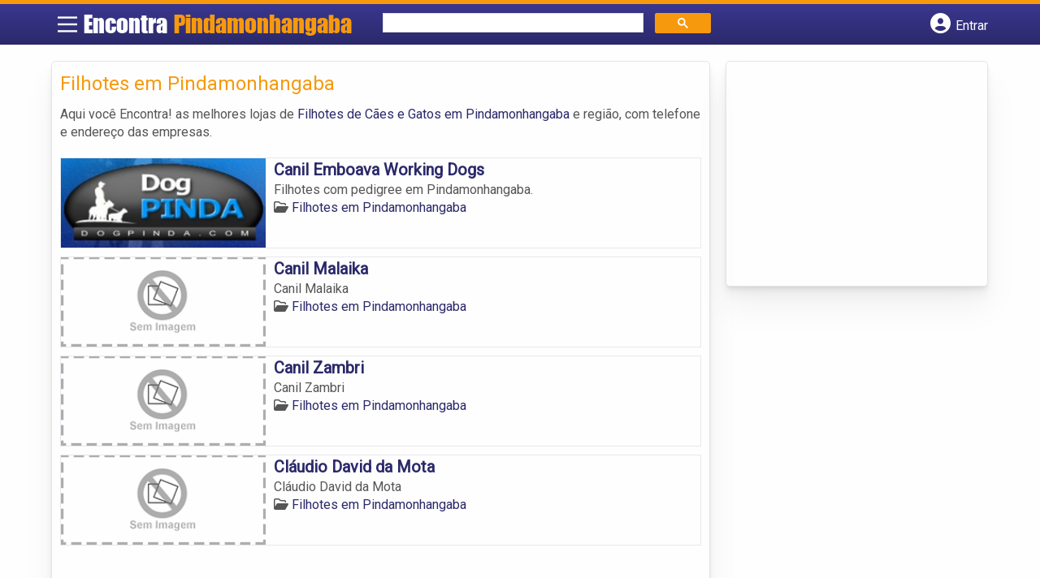

--- FILE ---
content_type: text/html; charset=UTF-8
request_url: https://www.encontrapindamonhangaba.com/categorias/filhotes/
body_size: 9677
content:
<!DOCTYPE html>
<html class="no-js" lang="pt-BR">
<head itemscope itemtype="http://schema.org/WebSite">
	<meta charset="UTF-8">
	<!-- Always force latest IE rendering engine (even in intranet) & Chrome Frame -->
	<!--[if IE ]>
	<meta http-equiv="X-UA-Compatible" content="IE=edge,chrome=1">
	<![endif]-->
	<link rel="profile" href="https://gmpg.org/xfn/11" />
	        
        
        
                    <meta name="viewport" content="width=device-width, initial-scale=1">
            <meta name="theme-color" content="#3a378f" media="(prefers-color-scheme: light)">
            <meta name="theme-color" content="#124f5c" media="(prefers-color-scheme: dark)">
            <meta name="mobile-web-app-capable" content="yes">
            <meta name="apple-mobile-web-app-status-bar-style" content="black">
            <link rel="shortcut icon" type="image/png" href="https://www.encontrapindamonhangaba.com/favicon-sp.png" />
        
        
        <meta itemprop="name" content="EncontraPindamonhangaba.com" />
        <meta itemprop="url" content="https://www.encontrapindamonhangaba.com" />
        	<link rel="pingback" href="https://www.encontrapindamonhangaba.com/xmlrpc.php" />
			<script>
			var IMAGE_LOADING = 'https://www.encontrapindamonhangaba.com/wp-content/themes/guia/assets/images/lightbox-ico-loading.gif';
			var IMAGE_PREV   = 'https://www.encontrapindamonhangaba.com/wp-content/themes/guia/assets/images/lightbox-btn-prev.gif';
			var IMAGE_NEXT   = 'https://www.encontrapindamonhangaba.com/wp-content/themes/guia/assets/images/lightbox-btn-next.gif';
			var IMAGE_CLOSE  = 'https://www.encontrapindamonhangaba.com/wp-content/themes/guia/assets/images/lightbox-btn-close.gif';
			var IMAGE_BLANK  = 'https://www.encontrapindamonhangaba.com/wp-content/themes/guia/assets/images/lightbox-blank.gif';
		</script>
	<meta name='robots' content='index, follow, max-image-preview:large, max-snippet:-1, max-video-preview:-1' />
<script type="text/javascript">document.documentElement.className = document.documentElement.className.replace( /\bno-js\b/,'js' );</script>
	<!-- This site is optimized with the Yoast SEO plugin v26.5 - https://yoast.com/wordpress/plugins/seo/ -->
	<title>Filhotes em Pindamonhangaba | EncontraPindamonhangaba.com</title>
	<link rel="canonical" href="https://www.encontrapindamonhangaba.com/categorias/filhotes/" />
	<meta property="og:locale" content="pt_BR" />
	<meta property="og:type" content="article" />
	<meta property="og:title" content="Filhotes em Pindamonhangaba | EncontraPindamonhangaba.com" />
	<meta property="og:description" content="Aqui você Encontra! as melhores lojas de Filhotes de Cães e Gatos em Pindamonhangaba e região, com telefone e endereço das empresas." />
	<meta property="og:url" content="https://www.encontrapindamonhangaba.com/categorias/filhotes/" />
	<meta property="og:site_name" content="EncontraPindamonhangaba.com" />
	<meta name="twitter:card" content="summary_large_image" />
	<script type="application/ld+json" class="yoast-schema-graph">{"@context":"https://schema.org","@graph":[{"@type":"CollectionPage","@id":"https://www.encontrapindamonhangaba.com/categorias/filhotes/","url":"https://www.encontrapindamonhangaba.com/categorias/filhotes/","name":"Filhotes em Pindamonhangaba | EncontraPindamonhangaba.com","isPartOf":{"@id":"https://www.encontrapindamonhangaba.com/#website"},"breadcrumb":{"@id":"https://www.encontrapindamonhangaba.com/categorias/filhotes/#breadcrumb"},"inLanguage":"pt-BR"},{"@type":"BreadcrumbList","@id":"https://www.encontrapindamonhangaba.com/categorias/filhotes/#breadcrumb","itemListElement":[{"@type":"ListItem","position":1,"name":"Animais em Pindamonhangaba","item":"https://www.encontrapindamonhangaba.com/categorias/animais/"},{"@type":"ListItem","position":2,"name":"Filhotes em Pindamonhangaba"}]},{"@type":"WebSite","@id":"https://www.encontrapindamonhangaba.com/#website","url":"https://www.encontrapindamonhangaba.com/","name":"EncontraPindamonhangaba.com","description":"ENCONTRA PINDAMONHANGABA - O guia comercial de negócios e empresas, cultura e diversão na cidade de Pindamonhangaba. Feito 100% para você morador!","potentialAction":[{"@type":"SearchAction","target":{"@type":"EntryPoint","urlTemplate":"https://www.encontrapindamonhangaba.com/?s={search_term_string}"},"query-input":{"@type":"PropertyValueSpecification","valueRequired":true,"valueName":"search_term_string"}}],"inLanguage":"pt-BR"}]}</script>
	<!-- / Yoast SEO plugin. -->


<link rel='dns-prefetch' href='//cdnjs.cloudflare.com' />
<link rel="alternate" type="application/rss+xml" title="Feed para EncontraPindamonhangaba.com &raquo;" href="https://www.encontrapindamonhangaba.com/feed/" />
<link rel="alternate" type="application/rss+xml" title="Feed de comentários para EncontraPindamonhangaba.com &raquo;" href="https://www.encontrapindamonhangaba.com/comments/feed/" />
<link rel="alternate" type="application/rss+xml" title="Feed para EncontraPindamonhangaba.com &raquo; Filhotes em Pindamonhangaba Category" href="https://www.encontrapindamonhangaba.com/categorias/filhotes/feed/" />
<style id='wp-img-auto-sizes-contain-inline-css' type='text/css'>
img:is([sizes=auto i],[sizes^="auto," i]){contain-intrinsic-size:3000px 1500px}
/*# sourceURL=wp-img-auto-sizes-contain-inline-css */
</style>

<style id='wp-emoji-styles-inline-css' type='text/css'>

	img.wp-smiley, img.emoji {
		display: inline !important;
		border: none !important;
		box-shadow: none !important;
		height: 1em !important;
		width: 1em !important;
		margin: 0 0.07em !important;
		vertical-align: -0.1em !important;
		background: none !important;
		padding: 0 !important;
	}
/*# sourceURL=wp-emoji-styles-inline-css */
</style>
<link rel='stylesheet' id='wp-block-library-css' href='https://www.encontrapindamonhangaba.com/wp-includes/css/dist/block-library/style.min.css' type='text/css' media='all' />
<style id='global-styles-inline-css' type='text/css'>
:root{--wp--preset--aspect-ratio--square: 1;--wp--preset--aspect-ratio--4-3: 4/3;--wp--preset--aspect-ratio--3-4: 3/4;--wp--preset--aspect-ratio--3-2: 3/2;--wp--preset--aspect-ratio--2-3: 2/3;--wp--preset--aspect-ratio--16-9: 16/9;--wp--preset--aspect-ratio--9-16: 9/16;--wp--preset--color--black: #000000;--wp--preset--color--cyan-bluish-gray: #abb8c3;--wp--preset--color--white: #ffffff;--wp--preset--color--pale-pink: #f78da7;--wp--preset--color--vivid-red: #cf2e2e;--wp--preset--color--luminous-vivid-orange: #ff6900;--wp--preset--color--luminous-vivid-amber: #fcb900;--wp--preset--color--light-green-cyan: #7bdcb5;--wp--preset--color--vivid-green-cyan: #00d084;--wp--preset--color--pale-cyan-blue: #8ed1fc;--wp--preset--color--vivid-cyan-blue: #0693e3;--wp--preset--color--vivid-purple: #9b51e0;--wp--preset--gradient--vivid-cyan-blue-to-vivid-purple: linear-gradient(135deg,rgb(6,147,227) 0%,rgb(155,81,224) 100%);--wp--preset--gradient--light-green-cyan-to-vivid-green-cyan: linear-gradient(135deg,rgb(122,220,180) 0%,rgb(0,208,130) 100%);--wp--preset--gradient--luminous-vivid-amber-to-luminous-vivid-orange: linear-gradient(135deg,rgb(252,185,0) 0%,rgb(255,105,0) 100%);--wp--preset--gradient--luminous-vivid-orange-to-vivid-red: linear-gradient(135deg,rgb(255,105,0) 0%,rgb(207,46,46) 100%);--wp--preset--gradient--very-light-gray-to-cyan-bluish-gray: linear-gradient(135deg,rgb(238,238,238) 0%,rgb(169,184,195) 100%);--wp--preset--gradient--cool-to-warm-spectrum: linear-gradient(135deg,rgb(74,234,220) 0%,rgb(151,120,209) 20%,rgb(207,42,186) 40%,rgb(238,44,130) 60%,rgb(251,105,98) 80%,rgb(254,248,76) 100%);--wp--preset--gradient--blush-light-purple: linear-gradient(135deg,rgb(255,206,236) 0%,rgb(152,150,240) 100%);--wp--preset--gradient--blush-bordeaux: linear-gradient(135deg,rgb(254,205,165) 0%,rgb(254,45,45) 50%,rgb(107,0,62) 100%);--wp--preset--gradient--luminous-dusk: linear-gradient(135deg,rgb(255,203,112) 0%,rgb(199,81,192) 50%,rgb(65,88,208) 100%);--wp--preset--gradient--pale-ocean: linear-gradient(135deg,rgb(255,245,203) 0%,rgb(182,227,212) 50%,rgb(51,167,181) 100%);--wp--preset--gradient--electric-grass: linear-gradient(135deg,rgb(202,248,128) 0%,rgb(113,206,126) 100%);--wp--preset--gradient--midnight: linear-gradient(135deg,rgb(2,3,129) 0%,rgb(40,116,252) 100%);--wp--preset--font-size--small: 13px;--wp--preset--font-size--medium: 20px;--wp--preset--font-size--large: 36px;--wp--preset--font-size--x-large: 42px;--wp--preset--spacing--20: 0.44rem;--wp--preset--spacing--30: 0.67rem;--wp--preset--spacing--40: 1rem;--wp--preset--spacing--50: 1.5rem;--wp--preset--spacing--60: 2.25rem;--wp--preset--spacing--70: 3.38rem;--wp--preset--spacing--80: 5.06rem;--wp--preset--shadow--natural: 6px 6px 9px rgba(0, 0, 0, 0.2);--wp--preset--shadow--deep: 12px 12px 50px rgba(0, 0, 0, 0.4);--wp--preset--shadow--sharp: 6px 6px 0px rgba(0, 0, 0, 0.2);--wp--preset--shadow--outlined: 6px 6px 0px -3px rgb(255, 255, 255), 6px 6px rgb(0, 0, 0);--wp--preset--shadow--crisp: 6px 6px 0px rgb(0, 0, 0);}:where(.is-layout-flex){gap: 0.5em;}:where(.is-layout-grid){gap: 0.5em;}body .is-layout-flex{display: flex;}.is-layout-flex{flex-wrap: wrap;align-items: center;}.is-layout-flex > :is(*, div){margin: 0;}body .is-layout-grid{display: grid;}.is-layout-grid > :is(*, div){margin: 0;}:where(.wp-block-columns.is-layout-flex){gap: 2em;}:where(.wp-block-columns.is-layout-grid){gap: 2em;}:where(.wp-block-post-template.is-layout-flex){gap: 1.25em;}:where(.wp-block-post-template.is-layout-grid){gap: 1.25em;}.has-black-color{color: var(--wp--preset--color--black) !important;}.has-cyan-bluish-gray-color{color: var(--wp--preset--color--cyan-bluish-gray) !important;}.has-white-color{color: var(--wp--preset--color--white) !important;}.has-pale-pink-color{color: var(--wp--preset--color--pale-pink) !important;}.has-vivid-red-color{color: var(--wp--preset--color--vivid-red) !important;}.has-luminous-vivid-orange-color{color: var(--wp--preset--color--luminous-vivid-orange) !important;}.has-luminous-vivid-amber-color{color: var(--wp--preset--color--luminous-vivid-amber) !important;}.has-light-green-cyan-color{color: var(--wp--preset--color--light-green-cyan) !important;}.has-vivid-green-cyan-color{color: var(--wp--preset--color--vivid-green-cyan) !important;}.has-pale-cyan-blue-color{color: var(--wp--preset--color--pale-cyan-blue) !important;}.has-vivid-cyan-blue-color{color: var(--wp--preset--color--vivid-cyan-blue) !important;}.has-vivid-purple-color{color: var(--wp--preset--color--vivid-purple) !important;}.has-black-background-color{background-color: var(--wp--preset--color--black) !important;}.has-cyan-bluish-gray-background-color{background-color: var(--wp--preset--color--cyan-bluish-gray) !important;}.has-white-background-color{background-color: var(--wp--preset--color--white) !important;}.has-pale-pink-background-color{background-color: var(--wp--preset--color--pale-pink) !important;}.has-vivid-red-background-color{background-color: var(--wp--preset--color--vivid-red) !important;}.has-luminous-vivid-orange-background-color{background-color: var(--wp--preset--color--luminous-vivid-orange) !important;}.has-luminous-vivid-amber-background-color{background-color: var(--wp--preset--color--luminous-vivid-amber) !important;}.has-light-green-cyan-background-color{background-color: var(--wp--preset--color--light-green-cyan) !important;}.has-vivid-green-cyan-background-color{background-color: var(--wp--preset--color--vivid-green-cyan) !important;}.has-pale-cyan-blue-background-color{background-color: var(--wp--preset--color--pale-cyan-blue) !important;}.has-vivid-cyan-blue-background-color{background-color: var(--wp--preset--color--vivid-cyan-blue) !important;}.has-vivid-purple-background-color{background-color: var(--wp--preset--color--vivid-purple) !important;}.has-black-border-color{border-color: var(--wp--preset--color--black) !important;}.has-cyan-bluish-gray-border-color{border-color: var(--wp--preset--color--cyan-bluish-gray) !important;}.has-white-border-color{border-color: var(--wp--preset--color--white) !important;}.has-pale-pink-border-color{border-color: var(--wp--preset--color--pale-pink) !important;}.has-vivid-red-border-color{border-color: var(--wp--preset--color--vivid-red) !important;}.has-luminous-vivid-orange-border-color{border-color: var(--wp--preset--color--luminous-vivid-orange) !important;}.has-luminous-vivid-amber-border-color{border-color: var(--wp--preset--color--luminous-vivid-amber) !important;}.has-light-green-cyan-border-color{border-color: var(--wp--preset--color--light-green-cyan) !important;}.has-vivid-green-cyan-border-color{border-color: var(--wp--preset--color--vivid-green-cyan) !important;}.has-pale-cyan-blue-border-color{border-color: var(--wp--preset--color--pale-cyan-blue) !important;}.has-vivid-cyan-blue-border-color{border-color: var(--wp--preset--color--vivid-cyan-blue) !important;}.has-vivid-purple-border-color{border-color: var(--wp--preset--color--vivid-purple) !important;}.has-vivid-cyan-blue-to-vivid-purple-gradient-background{background: var(--wp--preset--gradient--vivid-cyan-blue-to-vivid-purple) !important;}.has-light-green-cyan-to-vivid-green-cyan-gradient-background{background: var(--wp--preset--gradient--light-green-cyan-to-vivid-green-cyan) !important;}.has-luminous-vivid-amber-to-luminous-vivid-orange-gradient-background{background: var(--wp--preset--gradient--luminous-vivid-amber-to-luminous-vivid-orange) !important;}.has-luminous-vivid-orange-to-vivid-red-gradient-background{background: var(--wp--preset--gradient--luminous-vivid-orange-to-vivid-red) !important;}.has-very-light-gray-to-cyan-bluish-gray-gradient-background{background: var(--wp--preset--gradient--very-light-gray-to-cyan-bluish-gray) !important;}.has-cool-to-warm-spectrum-gradient-background{background: var(--wp--preset--gradient--cool-to-warm-spectrum) !important;}.has-blush-light-purple-gradient-background{background: var(--wp--preset--gradient--blush-light-purple) !important;}.has-blush-bordeaux-gradient-background{background: var(--wp--preset--gradient--blush-bordeaux) !important;}.has-luminous-dusk-gradient-background{background: var(--wp--preset--gradient--luminous-dusk) !important;}.has-pale-ocean-gradient-background{background: var(--wp--preset--gradient--pale-ocean) !important;}.has-electric-grass-gradient-background{background: var(--wp--preset--gradient--electric-grass) !important;}.has-midnight-gradient-background{background: var(--wp--preset--gradient--midnight) !important;}.has-small-font-size{font-size: var(--wp--preset--font-size--small) !important;}.has-medium-font-size{font-size: var(--wp--preset--font-size--medium) !important;}.has-large-font-size{font-size: var(--wp--preset--font-size--large) !important;}.has-x-large-font-size{font-size: var(--wp--preset--font-size--x-large) !important;}
/*# sourceURL=global-styles-inline-css */
</style>

<style id='classic-theme-styles-inline-css' type='text/css'>
/*! This file is auto-generated */
.wp-block-button__link{color:#fff;background-color:#32373c;border-radius:9999px;box-shadow:none;text-decoration:none;padding:calc(.667em + 2px) calc(1.333em + 2px);font-size:1.125em}.wp-block-file__button{background:#32373c;color:#fff;text-decoration:none}
/*# sourceURL=/wp-includes/css/classic-themes.min.css */
</style>
<link rel='stylesheet' id='default-style-css' href='https://www.encontrapindamonhangaba.com/wp-content/themes/guia/dflt.css' type='text/css' media='all' />
<link rel='stylesheet' id='carousel-style-css' href='https://www.encontrapindamonhangaba.com/wp-content/themes/guia/assets/css/owl.carousel.css' type='text/css' media='all' />
<link rel='stylesheet' id='jquery-flexslider-css-css' href='https://www.encontrapindamonhangaba.com/wp-content/themes/guia/assets/css/flexslider.css' type='text/css' media='all' />
<link rel='stylesheet' id='jquery-lightbox-css-css' href='https://www.encontrapindamonhangaba.com/wp-content/themes/guia/assets/css/jquery.lightbox.css' type='text/css' media='all' />
<link rel='stylesheet' id='newsletter-css' href='https://www.encontrapindamonhangaba.com/wp-content/plugins/newsletter/style.css' type='text/css' media='all' />
<link rel='stylesheet' id='schema-stylesheet-css' href='https://www.encontrapindamonhangaba.com/wp-content/themes/guia/style.css' type='text/css' media='all' />
<style id='schema-stylesheet-inline-css' type='text/css'>

    .copyrights { background-color: #ffa500; }
/*# sourceURL=schema-stylesheet-inline-css */
</style>
<link rel='stylesheet' id='fontawesome-css' href='https://cdnjs.cloudflare.com/ajax/libs/font-awesome/6.4.2/css/all.min.css' type='text/css' media='all' />
<link rel='stylesheet' id='cstm-style-css' href='https://www.encontrapindamonhangaba.com/wp-content/themes/guia/cstm.css' type='text/css' media='all' />
<script type="text/javascript" src="https://www.encontrapindamonhangaba.com/wp-includes/js/jquery/jquery.min.js" id="jquery-core-js"></script>
<script type="text/javascript" src="https://www.encontrapindamonhangaba.com/wp-includes/js/jquery/jquery-migrate.min.js" id="jquery-migrate-js"></script>
<script type="text/javascript" id="customscript-js-extra">
/* <![CDATA[ */
var mts_customscript = {"responsive":"1","nav_menu":"both"};
//# sourceURL=customscript-js-extra
/* ]]> */
</script>
<script type="text/javascript" async="async" src="https://www.encontrapindamonhangaba.com/wp-content/themes/guia/assets/js/customscript.js" id="customscript-js"></script>
<link rel="https://api.w.org/" href="https://www.encontrapindamonhangaba.com/wp-json/" /><link rel="EditURI" type="application/rsd+xml" title="RSD" href="https://www.encontrapindamonhangaba.com/xmlrpc.php?rsd" />

<script>document.cookie = 'quads_browser_width='+screen.width;</script><script async src="https://pagead2.googlesyndication.com/pagead/js/adsbygoogle.js?client=ca-pub-5823210502176162"
     crossorigin="anonymous"></script><script type="text/javascript">
function set_selected_city(city)
{
	document.multicity_dl_frm_name.submit();
}
</script>
</head>
<body data-rsssl=1 id="blog" class="archive tax-categorias term-filhotes term-152 wp-theme-guia main front-end" itemscope itemtype="http://schema.org/WebPage">       
	<div class="main-container">
		
		<header id="cabecalho" class="main-header nav navbar-default" role="banner" itemscope itemtype="http://schema.org/WPHeader">
			<div class="clear" id="catcher"></div>
			<div class="container">
				<div class="row">
					<div id="header" class="sticky-navigation">
						<div class="links-menu-mobile">
							<button id="pull" class="menu toggle-mobile-menu" aria-label="Main Menu">
								<svg width="40" height="40" viewBox="0 0 100 100">
								<path class="line line1" d="M 20,29.000046 H 80.000231 C 80.000231,29.000046 94.498839,28.817352 94.532987,66.711331 94.543142,77.980673 90.966081,81.670246 85.259173,81.668997 79.552261,81.667751 75.000211,74.999942 75.000211,74.999942 L 25.000021,25.000058" />
								<path class="line line2" d="M 20,50 H 80" />
								<path class="line line3" d="M 20,70.999954 H 80.000231 C 80.000231,70.999954 94.498839,71.182648 94.532987,33.288669 94.543142,22.019327 90.966081,18.329754 85.259173,18.331003 79.552261,18.332249 75.000211,25.000058 75.000211,25.000058 L 25.000021,74.999942" />
								</svg>
							</button>
						</div>
						<div class="logo-wrap">
														<a id="logo" class="text-logo" href="https://www.encontrapindamonhangaba.com">Encontra <span>Pindamonhangaba</span></a>
													</div>
						

<div class="searchform">

<script async src='https://cse.google.com/cse.js?cx=6d06197db808f3cc3'></script>
<div class="gcse-searchbox-only"></div>

</div>


  
															<button type="button" id="logar" aria-label="Botão Login" onclick="nextElementSibling.classList.toggle('abre');firstChild.classList.toggle('colore');"><span class="fa-solid fa-circle-user"></span> <span class="so_desktop">Entrar</span></button>
								<div id="header_logar" class="">
									<div class="widget">

		<ul class="member_link menu-header">
								<li class="first_li"><a href="https://www.encontrapindamonhangaba.com/?pag=registro"><i class="fa fa-building"></i> Cadastrar empresa</a></li>
					<li id="logue"><a href="https://www.encontrapindamonhangaba.com/?pag=loggar" rel="nofollow"><i class="fa fa-sign-in"></i> Fazer login</a></li>
					<li id="cadastre"><a href="https://www.encontrapindamonhangaba.com/?pag=registro" rel="nofollow"><i class="fa fa-user-plus"></i> Criar conta</a></li> 					</ul>

	</div>								</div>
							   
						  
					</div>
				</div>
			</div>
			<!-- Fim do container -->
		</header>
		<div id="secondary-navigation" class="secondary-navigation container" role="navigation" itemscope itemtype="http://schema.org/SiteNavigationElement">
							<nav id="menu-desktop" class="navigation clearfix mobile-menu-wrapper">
										<ul id="menu-novo-menu-desktop" class="menu clearfix"><li id="menu-item-6673" class="menu-item menu-item-type-custom menu-item-object-custom menu-item-6673"><a href="/"><i class="fa fa-home"></i> Home</a></li>
<li id="menu-item-6674" class="menu-item menu-item-type-custom menu-item-object-custom menu-item-6674"><a href="/anuncie"><i class="fa fa-trophy"></i> Anuncie</a></li>
</ul><div class="widget">

		<ul class="member_link menu-header">
								<li class="first_li"><a href="https://www.encontrapindamonhangaba.com/?pag=registro"><i class="fa fa-building"></i> Cadastrar empresa</a></li>
					<li id="logue"><a href="https://www.encontrapindamonhangaba.com/?pag=loggar" rel="nofollow"><i class="fa fa-sign-in"></i> Fazer login</a></li>
					<li id="cadastre"><a href="https://www.encontrapindamonhangaba.com/?pag=registro" rel="nofollow"><i class="fa fa-user-plus"></i> Criar conta</a></li> 					</ul>

	</div>									</nav>
				<nav class="navigation mobile-only clearfix mobile-menu-wrapper">
					<ul>
						<li><a href="https://www.encontrapindamonhangaba.com"><span class="fa fa-home"></span> Início</a></li>
					</ul>
					<ul id="menu-menu-mobile" class="menu clearfix"><li id="menu-item-6671" class="menu-item menu-item-type-taxonomy menu-item-object-category menu-item-6671"><a href="https://www.encontrapindamonhangaba.com/noticias/"><i class="fa fa-newspaper"></i> Notícias</a></li>
<li id="menu-item-6672" class="menu-item menu-item-type-custom menu-item-object-custom menu-item-6672"><a href="/anuncie"><i class="fa fa-trophy"></i> Anuncie</a></li>
</ul><div class="widget">

		<ul class="member_link menu-header">
								<li class="first_li"><a href="https://www.encontrapindamonhangaba.com/?pag=registro"><i class="fa fa-building"></i> Cadastrar empresa</a></li>
					<li id="logue"><a href="https://www.encontrapindamonhangaba.com/?pag=loggar" rel="nofollow"><i class="fa fa-sign-in"></i> Fazer login</a></li>
					<li id="cadastre"><a href="https://www.encontrapindamonhangaba.com/?pag=registro" rel="nofollow"><i class="fa fa-user-plus"></i> Criar conta</a></li> 					</ul>

	</div>				</nav>
					</div>
		
		
		<div class="container">
			<div class="row">
				<!--  CONTAINER START -->
				<div class="col categorias">
					<!--  CONTENT AREA START -->

					
					<div class="content-title">
																		<h1 class="nomeempresa">Filhotes em Pindamonhangaba</h1> </div>
					
					 <div class="cat_desc"><p>Aqui você Encontra! as melhores lojas de <a href="./" title="Filhotes de Cães e Gatos em Pindamonhangaba">Filhotes de Cães e Gatos em Pindamonhangaba</a> e região, com telefone e endereço das empresas.</p>
 </div>																						
<div id="loop" class="list clear">
                <div align="left" class="ad_busca">
                <script src="https://www.google.com/adsense/search/ads.js" type="text/javascript"></script>
                <script type="text/javascript" charset="utf-8">
                    var pageOptions = {
                        'pubId': 'pub-5823210502176162',
                        'query': document.getElementsByTagName("h1")[0].innerHTML,
                        'hl': 'pt',
                        'channel': '9728792169'
                    };

                    var adblock1 = {
                        'container': 'miolo-topo-ads',
                        'number': '1',
                        'width': '100%',
                        'lines': '3',
                        'fontFamily': 'arial',
                        'fontSizeTitle': '14px',
                        'fontSizeDescription': '13px',
                        'colorTitleLink': '#FF6600',
                        'colorText': '#000000',
                        'colorDomainLink': '#0000FF',
                        'colorBackground': '#F2FCFF',
                        'colorBorder': '#DFF8FF'
                    };

                    var adblock2 = {
                        'container': 'miolo-rodape-ads',
                        'number': '3',
                        'width': '100%',
                        'lines': '3',
                        'fontFamily': 'arial',
                        'fontSizeTitle': '14px',
                        'fontSizeDescription': '13px',
                        'colorTitleLink': '#0033CC',
                        'colorText': '#000000',
                        'colorDomainLink': '#0000FF',
                        'colorBackground': '#FFFFFF',
                        'colorBorder': '#FFFFFF'
                    };

                    new google.ads.search.Ads(pageOptions, adblock1, adblock2);
                </script>
                <div id="miolo-topo-ads"></div>
            </div> 
        <div class="post post-4714 empresas type-empresas status-publish hentry categorias-filhotes tags-animais-em-pindamonhangaba tags-filhotes-em-pindamonhangaba tags-pet-shop-em-pindamonhangaba tags-racas-em-pindamonhangaba" id="post_4714"> 
        <!--  Post Content Condition for Post Format-->
        
        <div class="post-content">
                                        <a class="post_img" href="https://www.encontrapindamonhangaba.com/empresas/canil-emboava-working-dogs/"><img  src="https://www.encontrapindamonhangaba.com/wp-content/uploads/2015/10/dog_pinda-1444443167-240x105.jpg" alt="" title="dog_pinda-1444443167"  /> </a>
                            <!--  Post Title Condition for Post Format-->
            

                       
            <div class="post_content">
				<h2 ><a href="https://www.encontrapindamonhangaba.com/empresas/canil-emboava-working-dogs/"><strong>
                Canil Emboava Working Dogs                </strong></a></h2>
			   <div class="post-meta listing_meta">
                                            </div>
				<p> Filhotes com pedigree em Pindamonhangaba.</p>
                <span class='post-category'><i class='fa-regular fa-folder-open' ></i> <a href=https://www.encontrapindamonhangaba.com/categorias/filhotes/>Filhotes em Pindamonhangaba</a></span>&nbsp;            </div>
			
                    </div>
        <!--  Post Content Condition for Post Format-->
        
            </div>
        <div class="post post-4011 empresas type-empresas status-publish hentry categorias-filhotes tags-animais-em-pindamonhangaba tags-filhotes-em-pindamonhangaba tags-pet-shop-em-pindamonhangaba tags-racas-em-pindamonhangaba" id="post_4011"> 
        <!--  Post Content Condition for Post Format-->
        
        <div class="post-content">
                                        <a class="post_img" href="https://www.encontrapindamonhangaba.com/empresas/canil-malaika/"><img src="https://www.encontrapindamonhangaba.com/wp-content/themes/guia/assets/images/sem-imagem.png" id="sem_img" /></a>
                            <!--  Post Title Condition for Post Format-->
            

                       
            <div class="post_content">
				<h2 ><a href="https://www.encontrapindamonhangaba.com/empresas/canil-malaika/"><strong>
                Canil Malaika                </strong></a></h2>
			   <div class="post-meta listing_meta">
                                            </div>
				<p>Canil Malaika</p>
                <span class='post-category'><i class='fa-regular fa-folder-open' ></i> <a href=https://www.encontrapindamonhangaba.com/categorias/filhotes/>Filhotes em Pindamonhangaba</a></span>&nbsp;            </div>
			
                    </div>
        <!--  Post Content Condition for Post Format-->
        
            </div>
        <div class="hr clearfix"></div>
        <div class="post post-4010 empresas type-empresas status-publish hentry categorias-filhotes tags-animais-em-pindamonhangaba tags-filhotes-em-pindamonhangaba tags-pet-shop-em-pindamonhangaba tags-racas-em-pindamonhangaba" id="post_4010"> 
        <!--  Post Content Condition for Post Format-->
        
        <div class="post-content">
                                        <a class="post_img" href="https://www.encontrapindamonhangaba.com/empresas/canil-zambri/"><img src="https://www.encontrapindamonhangaba.com/wp-content/themes/guia/assets/images/sem-imagem.png" id="sem_img" /></a>
                            <!--  Post Title Condition for Post Format-->
            

                       
            <div class="post_content">
				<h2 ><a href="https://www.encontrapindamonhangaba.com/empresas/canil-zambri/"><strong>
                Canil Zambri                </strong></a></h2>
			   <div class="post-meta listing_meta">
                                            </div>
				<p>Canil Zambri</p>
                <span class='post-category'><i class='fa-regular fa-folder-open' ></i> <a href=https://www.encontrapindamonhangaba.com/categorias/filhotes/>Filhotes em Pindamonhangaba</a></span>&nbsp;            </div>
			
                    </div>
        <!--  Post Content Condition for Post Format-->
        
            </div>
        <div class="post post-4009 empresas type-empresas status-publish hentry categorias-filhotes tags-animais-em-pindamonhangaba tags-filhotes-em-pindamonhangaba tags-pet-shop-em-pindamonhangaba tags-racas-em-pindamonhangaba" id="post_4009"> 
        <!--  Post Content Condition for Post Format-->
        
        <div class="post-content">
                                        <a class="post_img" href="https://www.encontrapindamonhangaba.com/empresas/claudio-david-da-mota/"><img src="https://www.encontrapindamonhangaba.com/wp-content/themes/guia/assets/images/sem-imagem.png" id="sem_img" /></a>
                            <!--  Post Title Condition for Post Format-->
            

                       
            <div class="post_content">
				<h2 ><a href="https://www.encontrapindamonhangaba.com/empresas/claudio-david-da-mota/"><strong>
                Cláudio David da Mota                </strong></a></h2>
			   <div class="post-meta listing_meta">
                                            </div>
				<p>Cláudio David da Mota</p>
                <span class='post-category'><i class='fa-regular fa-folder-open' ></i> <a href=https://www.encontrapindamonhangaba.com/categorias/filhotes/>Filhotes em Pindamonhangaba</a></span>&nbsp;            </div>
			
                    </div>
        <!--  Post Content Condition for Post Format-->
        
            </div>
        <div class="hr clearfix"></div>
            <div class="pagination"> 
        <!-- ADD Custom Numbered Pagination code. -->
            </div>
    </div>
												<div id="miolo-rodape-ads"></div>
						<div id="textos-categoria">
							</div>
						<br />
					
					<!--  CONTENT AREA END -->
				</div>
				<!--  CONTAINER END -->
				
<aside id="sidebar" class="sidebar col ebr-sidebar-empresa-categoria" role="complementary" itemscope itemtype="http://schema.org/WPSideBar">
<div id="categoria_sidebar" class="sidebar right right_col">						
		   <div class="widget advt_widget">
								<script type="text/javascript"><!--
google_ad_client = "ca-pub-5823210502176162";
/* GeoPlaces - banner DIR - 300x250, criado JAN/13 */
google_ad_slot = "2769479760";
google_ad_width = 300;
google_ad_height = 250;
//-->
</script>
<script type="text/javascript"
src="https://pagead2.googlesyndication.com/pagead/show_ads.js">
</script> 
				
			</div>        
		</div></aside>


			</div>
		</div>
 
	</div><!--#page-->
	<footer id="site-footer" role="contentinfo" itemscope itemtype="http://schema.org/WPFooter">
                    <div class="footer-widgets first-footer-widgets widgets-num-3">
                <div class="container">
                    <div class="row">
                                                    <div class="f-widget f-widget-1">
                                <div id="text-5" class="widget widget_text"><h3 class="widget-title">Encontra <span>Pindamonhangaba</span></h3>			<div class="textwidget"><p><span style="font-weight: 400;">O melhor de Pindamonhangaba num só lugar! Dicas, onde ir, o que fazer, as melhores empresas, locais, serviços e muito mais no guia Encontra Pindamonhangaba.</span></p>
</div>
		</div><div id="social-profile-icons-3" class="widget social-profile-icons"><div class="social-profile-icons"><ul class=""><li class="social-facebook"><a title="Facebook" href="https://www.facebook.com/pindamonhangabasp" target="_blank"><i class="fa-brands fa-facebook-f"></i></a></li><li class="social-twitter"><a title="Twitter" href="https://twitter.com/pindasp" target="_blank"><i class="fa-brands fa-x-twitter"></i></a></li></ul></div></div>                            </div>
                                                        <div class="f-widget f-widget-2">
                                <div id="custom_html-2" class="widget_text widget widget_custom_html"><h3 class="widget-title">Links Rápidos</h3><div class="textwidget custom-html-widget"><div class="links-rapidos">
<p>
	<i class="fa fa-map-signs"></i> <a href="/sobre-pindamonhangaba/" title="EncontraPindamonhangaba Sobre">Sobre EncontraPindamonhangaba</a>
	</p>
	<p>
<i class="fa fa-envelope" aria-hidden="true"></i> <a href="/contato/" rel="nofollow" class="rodape" title="Fale com o EncontraPindamonhangaba">Fale com o EncontraPindamonhangaba</a>
	</p>
	<p>
<i class="fa fa-bullhorn" aria-hidden="true"></i> <strong>ANUNCIE</strong>: <a href="/anuncie/" title="Anuncie com destaque" style="margin-left:8px;">Com destaque</a> &nbsp;| <a id="anungratis" href="/?pag=registro" title="Anuncie grátis" style="margin-left:8px;">Grátis</a>
	</p>
</div></div></div>                            </div>
                                                        <div class="f-widget last f-widget-3">
                                <div id="newsletterwidget-2" class="widget widget_newsletterwidget"><h3 class="widget-title">Novidades por e-mail</h3><p>Receba grátis as principais notícias, dicas e promoções</p><div class="tnp tnp-subscription tnp-widget">
<form method="post" action="https://www.encontrapindamonhangaba.com/wp-admin/admin-ajax.php?action=tnp&amp;na=s">
<input type="hidden" name="nr" value="widget">
<input type="hidden" name="nlang" value="">
<div class="tnp-field tnp-field-email"><input class="tnp-email" type="email" name="ne" id="tnp-1" value="" placeholder="digite seu e-mail..." required></div>
<div class="tnp-field tnp-field-button" style="text-align: left"><input class="tnp-submit" type="submit" value="Enviar" style="">
</div>
</form>
</div>
</div>                            </div>
                                                </div>
                </div>
            </div><!--.first-footer-widgets-->
                <div class="copyrights">
			<div class="container">
                <!--start copyrights-->
<div class="row" id="copyright-note">
<span><a href="https://www.encontrapindamonhangaba.com/termos-de-servico/">Termos</a> | <a href="https://www.encontrapindamonhangaba.com/politica-de-privacidade/">Privacidade</a> | <a href="https://www.encontrapindamonhangaba.com/sitemap/">Sitemap</a></span>
<div class="to-top">Criado com ❤️ e ☕ pelo time do EncontraBrasil&nbsp;</div>
</div>
<!--end copyrights-->
            </div>
		</div> 
	</footer><!--#site-footer-->
</div><!--.main-container-->
    <script type="speculationrules">
{"prefetch":[{"source":"document","where":{"and":[{"href_matches":"/*"},{"not":{"href_matches":["/wp-*.php","/wp-admin/*","/wp-content/uploads/*","/wp-content/*","/wp-content/plugins/*","/wp-content/themes/guia/*","/*\\?(.+)"]}},{"not":{"selector_matches":"a[rel~=\"nofollow\"]"}},{"not":{"selector_matches":".no-prefetch, .no-prefetch a"}}]},"eagerness":"conservative"}]}
</script>
<script type="text/javascript" src="https://www.encontrapindamonhangaba.com/wp-content/themes/guia/assets/js/jquery.flexslider.js" id="jquery-flexslider-js"></script>
<script type="text/javascript" src="https://www.encontrapindamonhangaba.com/wp-content/themes/guia/assets/js/jquery.lightbox.js" id="jquery-lightbox-js"></script>
<script type="text/javascript" id="jquery-lightbox-js-after">
/* <![CDATA[ */
jQuery(function() { 
		jQuery(".listing-image a.listing_img").lightBox();
        });
//# sourceURL=jquery-lightbox-js-after
/* ]]> */
</script>
<script type="text/javascript" src="https://www.encontrapindamonhangaba.com/wp-content/themes/guia/assets/js/bootstrap.js" id="jquery-bootstrap-js-js"></script>
<script type="text/javascript" id="newsletter-js-extra">
/* <![CDATA[ */
var newsletter_data = {"action_url":"https://www.encontrapindamonhangaba.com/wp-admin/admin-ajax.php"};
//# sourceURL=newsletter-js-extra
/* ]]> */
</script>
<script type="text/javascript" src="https://www.encontrapindamonhangaba.com/wp-content/plugins/newsletter/main.js" id="newsletter-js"></script>
<script type="text/javascript" src="https://www.encontrapindamonhangaba.com/wp-content/plugins/quick-adsense-reloaded/assets/js/ads.js" id="quads-ads-js"></script>
<script id="wp-emoji-settings" type="application/json">
{"baseUrl":"https://s.w.org/images/core/emoji/17.0.2/72x72/","ext":".png","svgUrl":"https://s.w.org/images/core/emoji/17.0.2/svg/","svgExt":".svg","source":{"concatemoji":"https://www.encontrapindamonhangaba.com/wp-includes/js/wp-emoji-release.min.js"}}
</script>
<script type="module">
/* <![CDATA[ */
/*! This file is auto-generated */
const a=JSON.parse(document.getElementById("wp-emoji-settings").textContent),o=(window._wpemojiSettings=a,"wpEmojiSettingsSupports"),s=["flag","emoji"];function i(e){try{var t={supportTests:e,timestamp:(new Date).valueOf()};sessionStorage.setItem(o,JSON.stringify(t))}catch(e){}}function c(e,t,n){e.clearRect(0,0,e.canvas.width,e.canvas.height),e.fillText(t,0,0);t=new Uint32Array(e.getImageData(0,0,e.canvas.width,e.canvas.height).data);e.clearRect(0,0,e.canvas.width,e.canvas.height),e.fillText(n,0,0);const a=new Uint32Array(e.getImageData(0,0,e.canvas.width,e.canvas.height).data);return t.every((e,t)=>e===a[t])}function p(e,t){e.clearRect(0,0,e.canvas.width,e.canvas.height),e.fillText(t,0,0);var n=e.getImageData(16,16,1,1);for(let e=0;e<n.data.length;e++)if(0!==n.data[e])return!1;return!0}function u(e,t,n,a){switch(t){case"flag":return n(e,"\ud83c\udff3\ufe0f\u200d\u26a7\ufe0f","\ud83c\udff3\ufe0f\u200b\u26a7\ufe0f")?!1:!n(e,"\ud83c\udde8\ud83c\uddf6","\ud83c\udde8\u200b\ud83c\uddf6")&&!n(e,"\ud83c\udff4\udb40\udc67\udb40\udc62\udb40\udc65\udb40\udc6e\udb40\udc67\udb40\udc7f","\ud83c\udff4\u200b\udb40\udc67\u200b\udb40\udc62\u200b\udb40\udc65\u200b\udb40\udc6e\u200b\udb40\udc67\u200b\udb40\udc7f");case"emoji":return!a(e,"\ud83e\u1fac8")}return!1}function f(e,t,n,a){let r;const o=(r="undefined"!=typeof WorkerGlobalScope&&self instanceof WorkerGlobalScope?new OffscreenCanvas(300,150):document.createElement("canvas")).getContext("2d",{willReadFrequently:!0}),s=(o.textBaseline="top",o.font="600 32px Arial",{});return e.forEach(e=>{s[e]=t(o,e,n,a)}),s}function r(e){var t=document.createElement("script");t.src=e,t.defer=!0,document.head.appendChild(t)}a.supports={everything:!0,everythingExceptFlag:!0},new Promise(t=>{let n=function(){try{var e=JSON.parse(sessionStorage.getItem(o));if("object"==typeof e&&"number"==typeof e.timestamp&&(new Date).valueOf()<e.timestamp+604800&&"object"==typeof e.supportTests)return e.supportTests}catch(e){}return null}();if(!n){if("undefined"!=typeof Worker&&"undefined"!=typeof OffscreenCanvas&&"undefined"!=typeof URL&&URL.createObjectURL&&"undefined"!=typeof Blob)try{var e="postMessage("+f.toString()+"("+[JSON.stringify(s),u.toString(),c.toString(),p.toString()].join(",")+"));",a=new Blob([e],{type:"text/javascript"});const r=new Worker(URL.createObjectURL(a),{name:"wpTestEmojiSupports"});return void(r.onmessage=e=>{i(n=e.data),r.terminate(),t(n)})}catch(e){}i(n=f(s,u,c,p))}t(n)}).then(e=>{for(const n in e)a.supports[n]=e[n],a.supports.everything=a.supports.everything&&a.supports[n],"flag"!==n&&(a.supports.everythingExceptFlag=a.supports.everythingExceptFlag&&a.supports[n]);var t;a.supports.everythingExceptFlag=a.supports.everythingExceptFlag&&!a.supports.flag,a.supports.everything||((t=a.source||{}).concatemoji?r(t.concatemoji):t.wpemoji&&t.twemoji&&(r(t.twemoji),r(t.wpemoji)))});
//# sourceURL=https://www.encontrapindamonhangaba.com/wp-includes/js/wp-emoji-loader.min.js
/* ]]> */
</script>

<!-- Pindamonhangaba - Nov/14 -->
<script type="text/javascript">
var sc_project=11099332; 
var sc_invisible=1; 
var sc_security="e13835f7"; 
</script>
<script type="text/javascript" 
src="https://www.statcounter.com/counter/counter.js" async></script>
<script defer src="https://static.cloudflareinsights.com/beacon.min.js/vcd15cbe7772f49c399c6a5babf22c1241717689176015" integrity="sha512-ZpsOmlRQV6y907TI0dKBHq9Md29nnaEIPlkf84rnaERnq6zvWvPUqr2ft8M1aS28oN72PdrCzSjY4U6VaAw1EQ==" data-cf-beacon='{"version":"2024.11.0","token":"6664437a7e1544aaa84fa226485ac355","r":1,"server_timing":{"name":{"cfCacheStatus":true,"cfEdge":true,"cfExtPri":true,"cfL4":true,"cfOrigin":true,"cfSpeedBrain":true},"location_startswith":null}}' crossorigin="anonymous"></script>
</body>
</html>

<!-- Page cached by LiteSpeed Cache 7.6.2 on 2026-01-24 01:03:01 -->

--- FILE ---
content_type: text/html; charset=UTF-8
request_url: https://syndicatedsearch.goog/afs/ads?sjk=2BT9MEaBQ5C9CGjLQBYJZg%3D%3D&channel=9728792169&client=pub-5823210502176162&q=Filhotes%20em%20Pindamonhangaba&r=m&hl=pt&type=0&oe=UTF-8&ie=UTF-8&fexp=21404%2C17301437%2C17301438%2C17301442%2C17301266%2C72717108&format=n1%7Cn3&ad=n4&nocache=3891769505977111&num=0&output=uds_ads_only&v=3&preload=true&bsl=8&pac=0&u_his=2&u_tz=0&dt=1769505977113&u_w=1280&u_h=720&biw=1280&bih=720&psw=1280&psh=260&frm=0&uio=--&cont=miolo-topo-ads%7Cmiolo-rodape-ads&drt=0&jsid=csa&jsv=858536381&rurl=https%3A%2F%2Fwww.encontrapindamonhangaba.com%2Fcategorias%2Ffilhotes%2F
body_size: 8495
content:
<!doctype html><html lang="pt-BR"> <head>    <meta content="NOINDEX, NOFOLLOW" name="ROBOTS"> <meta content="telephone=no" name="format-detection"> <meta content="origin" name="referrer"> <title>Anúncios Google</title>   </head> <body>  <div id="adBlock">    </div>  <script nonce="4rt22dss2mfxKLf6j4UhCQ">window.AFS_AD_REQUEST_RETURN_TIME_ = Date.now();window.IS_GOOGLE_AFS_IFRAME_ = true;(function(){window.ad_json={"caps":[{"n":"queryId","v":"uYR4ad2aIuS5nboPvJnvmAI"}],"bg":{"i":"https://www.google.com/js/bg/uGaMpccSlgoodvyJV7ZMIa4ZzeAzTQ5mouCJ9-mAysE.js","p":"WcAkTyenO3DM5PbZAqhp0mGT1BQXlE/o5b49414DpJxDNmCy47TSpqgtiEQ1DXklXLCio7Q7oEidVG59NDhZAHIitlMHaOUfm6dfFKLYQQxfR8rzd5fRoD/a7zuvjtqpAsc/FGbAnswYGikp9d9t7jILpoAG5Zxbt+l73ieemubfo9+cThd5WIs4DEjlxeg8jfxwiJK4j7Rs2PMADAD/7C7t0dMB0yAci4y2GYS6OnJKFWoUzA6JmVWxGGlU+aVStzBLsqhfJ8/RPeuBFp/[base64]/2cPvUL4N4fgwBzPumO3jbtOeDzvOuzQzK8rX3uSpxTLdcsvVpdupv3tNEAxDhX+o0uJk4qOP/hV0mlhEHXngeY8Cd0kkfYRd//OCRwfj6Db+IMlHCSz5L5wshM0o3Og4yYfkTyie0uL1v1ogyC72oSr5+LVOygnbkI3Ucv7vI9MrreF469KD21f8hRw/GfSh/eA9O0qR8mOom7pPaOQrB86tYHhS3g5oyopQhcWhousa2pGXeOLb6sGMUvuZCSqTvjfHiH3TygwAzepM/BI8NPW1eD2QnHVN+LMlJ+mOtihJP/dWTOF9zKUBldVR+NWVzP8+gTGGXVxIsYKbl3vrIx/oeN5slLwDhBScXTHBbNM5I6f1Fp0uBpz+TKmlE6ubjDDNUcE1vDsLc7BVNCKtswFDSdunUZmIYblkNAvhQiGtfsIUnLkz/lyRcHxpb0U7Ip7FT2JYM5fqhAD/OcU1xIS8J5oPqf/WvZ6brPYpABPesHIgh0rCoPQtNbLBI+emezoVOxXq6ySK7pBQ4w3ZNvJR6PKdXoC8YrZ+6WpGotlv2RqEK0QioJn2In7ptDIjg0MMY3ngaC4Wr9eSPw7kM7BUzyV+2+S9iibiKK3ZSOQofaH0gC8f+Jom0ebK1oUglr5I0rHQDGbN8UCpKgv8rUS9NkXmjHZxQQ/D6u/g5CldmuiWPeQZ7Qu2Fq5GakC126bJcqOrEjg/zdKEXe8Mr36lLIfteugSm+7fpXaLqylnL+oPdwpBmKE8UGBb2QT86vIR0EEoH6S+EERwqkz53K3HhY2xaG+rUYQTzh0VKWKtkxmaqqN8X9k1ZSNrFHqxARlfM6zKMDiIjB2a30Lgi2lKz5nRAO6TxDf9UihN2L2aLKFb/aPnuqi8obWv+X3bWzBeb0e7Wu8Ms+DsxUzLzrgDLd9oGhceAeaFuKF079mEbhK/V+WNh4ujweaT3gc2P/nhEZOKFQykClxZfgHcE1NxW8otHr3n/[base64]/t2HKQ1y0a+xGbMW1k8AHXkTq0iYBQgFVGF2LqF0krQSMrEY6d4ce2iLgDsABUhjyMkPiez64kp9HvWw3ZWi6Xt2/7h2wOyFQ7Wmti06wY/n10RckyUEf0eoS4w9AUyxXw/ZNBgTJG+qg+iuNuHWyp4hnOwE8zOlPWJqHDqe7FB/[base64]/yvnRVoWB0twk0dO/[base64]/dNF+d6s7TMUMZo1z1Pxwm6c8RS8MYXVwOmhpNnBl+lrHlnBF9EjjX4KG39s87rArTbp/Glv/[base64]/8VTvZ84e7zUErNs/xhhf7AEm7x0kVXCE9TkCfsFQ2KQyvISsR5AruYJKgQRflv3o2aOYR0sUtUTf7hT6EaEQspFCEvkxWiHtVT8Uw8bz8/WnxuhTi+qv91xJbK7WkrKtzelUrvPJFoZ5W+U66FHnyIfw8UQ2QvclXsDI4PS/K5KINjy+7R+xy383foGbTBjb1x55uNXFA/4h/gtYFounzemp9ZjWxznvPl91AMzMOoE/N2CnKQojlow4zyeIknVqATRsL+oYRKSZ//70/wfZWkMDF8GUtJd/gFtGPhxk8Wty37b9kRkdNVcZ+qQ5hmPXCRzqTPqHVwi8UzDkBfYkZmHmD3skrWYef/xtxxjZdqpv0lE1JUST7ERQK4XwIjl/cH+7DMbNbfx35hmrMGBy+gzHjPb2bLBrPu7FmJ0wSjoZwPFfnwhCEt/[base64]/f81fKskLkILWn1XqOdiBs8+O/Om3ZoKD+aM6z+aqoZNF2lxiO6DkJw5xfWAB5AGaY4Eis8RpFR8o7ZC5lkEhJfxzNd1XfDmnEedWX5G5r1Gs7MiwyFBt0pZcEeRE61LyOGwgSvpD+3YJqAXqj0CCNLTg7Xq6CIE7B2f5U9Ddd76c7m2JLZCmCTkDe5EW3wUMwHmpd+mc1+kYA+v2ro44KP3R/wgYJN7hnGx885nrRz2npdA0H2U4TCEvx+MJx8ZJSXYjMAk9sgLWRGIWG7RFNjJSXH4jVtfwHiHOQM4Ma1njypUPzvhPM+tD3UqScWyLSH7FkN0xsrsIqfmXl1dYsu5GSgHU2GCh0M4tcjhC/ZlzZmq2FzUewu4VGVhAqFHMhT+37SrGeQ/G0VkZ03F5Wyg/ih+FqLBBbF9pDC+HgNiUNtOBHMDkdG5PGjz2+kqORVrigaSlHdcUVBI/cgRINafiCWIalaep8zhnO3ECIvwyRxt5yQhY6qR2/Vdci/xiY/dW4mwDWc+twTEuAKtpAF4rdiKzyLtImiso6iZCsP45JWiRKQCNr4DJbqR83DqbiRwQzJfQwIODjd62tINtg47rRj3S491xL37cot5pLVfK8CXOyYEtCdMeT7igjj/5+60m5jKlrcbALKlBecm6rw1ZGwWbFmPdYy2eRGXUhuxouc2poTHEvnrRuHDrxI0rMQs/T0Mw707mP6pNue+gOiDcOP36fTPcantYm5p0ZX9pSrl7tT+PArEkPFo97LQd1F+bUlT4Pbx6Q/piS3icehnogbLweAapAa+8IapQrUL/ZadiL4gCY2eaAX+jd9FweT2HZ//9A8nx2u1KQyi8gRtpkv956hHPI/5FAPeAElPcVn6yJQAZE8yghG6Ew8oL4J4ZcOcHh81+xH952EKtBxeZYe/8H8cdanMhy3dVer5BkpOIrN/2jvd23Wb86/nwrJucmBd52RO2atN9I5m+c7JD14rC6+t4jMuIiSED4atyD/sEVKyv8XSxnO6hiY2yWVJt8GEBpNVEvkGNLtSlG6aJrYBjRLtv7hlfpyx/f+D/j1eYWk+YgavZKc0S44Quh/WTQDbMSJMIkY5i4QoUDPvl6U/bjeUVrLZz5HrmzhQkomzs/aRbIHkh7YAv01Pc8gW+eY+LtEnFVblaxpQW8aW578AMnzncj4+l8f9ScD2+ILxRyLJFk5Ld2qOcNI5iMpe+sMR5n9paQxd5SAYpiX8sB5PWgk7lJHKeOczR2h5pzR/5iY5N26tMlCJW8LVrk33f5De4eMWnJiBo2/E7QsNpB6WCRZYK6Z77i6LIu9Co9GV0zjBJwFLilQk/dPF3aBFuwrXvxptaPEVzsx//bLLDSk0ncPS3Q56Goa7rlAz6K5Y9FPpFDW+vsn0sN02q45RDDMRWyOEuylJJa4ltWXg0Xga2iD+me/8eQSfmhvoLyuwJ4/mCwzCUHXxJrlYTKzbW1VRwCNhHazyzEK2IYcc0xU0KDPURN9KjOWlial6QO4W8gj/ot0P0L+djABXRioBg3nH8vAkBZGmyqN8dImXfTcptg5PxxrUq9vJvYzurDj1wpN5P2wq/3m0UsTjK4/35uJc+eufb9GljQGhZkagY6dGyxjfua8HeQLrOMqNRieZWhjl1yPMuDNUSwxphCZdAN/Qr5Ga7F0DPRqcHyPnXsWcRfIfY3WMw2UAXrmtlMClxn36EkPPITWtHEbk8iruZCHpDINvVjzXFzho+7AIebVMMTI97JsnRpI9hM9MedOUEDmbUGea2h4hNfRQWMd7ARLfvawK6NtsmQjdDlRbU85RExbDC+tASMkkw40QmPcV2Om7r1XcZuI64RLWCF0FcuYKHi9Ur4/44g5r4A1jNlCgDj4mzqcuw19duSoMG6tmWCqFiuRlwVyVvRD7yLiMXTgXnC4IiqioI71KufdXHaKWpHm97MTojj8/[base64]/P4FhhNU9o16uUT1fjCeIcoEm+ejMVTLBCMgcvDzATtFlevFR7hhsYtKyABGZTo8npyEdIaINxTe77xvUl3oNxBCA+VguJJYAql6ej4gvLWBniR2Hs9dAbSsZK+sjJer56QscQAMWELRqhhdLSJKItpRN/aMpZlCr4RTopJwbU4wIpggL/Pnd/UPU8m3wOvA+WgDnibj021gi7Kmb/2Rk1wjZEg51BQMYU4hfxabZHeGBXVbn1OxVYLYo7U1+hoY0+36xUr1+nQLYnh0aE02ifFCR9agQ1A1B522jGPfmAR6qTd4gRrDxFV0jnuAube+G2oMd/njkg1+TiZHbjjkjQTxm+YA+8ONmvrfFXO4DxdFMIAcJQO+/j45uW++/oRnz2qa8XuFvdwNzv8Cr7IMW9b6xAcUnsttvdNfNirR1w4KiYSp4sB1k/njOTMkYpni7gZG9bwcBvjrAt/+HXkjAla9NeUKbYsAZB3BSdZL+/qaibzBCkrXbyRrQa76WaU23piPY4K3xO/pk0LjB65Bqp0qw1VXOHueV3mqFfAA+GZKRvpOIWEwz/VNc9hApy8xlCkyvM+0wmNZGCqRERX9AIxNrF0R1rw/5MubpAWLisaT4too9biV0pAGwmDHhFnw9zB2T5SwzOz7vTD+NtA2IVXf6GCW0YR0RaWnJbs7DjRiiUUjCU2Pw68fkqnVlkH+mZx2vD98gfAZg8qkgBby3Rv7t+1P0In9SisT/cQslT4OqGe9QNWgfy09e/vBx5BcjnILp8GXlSTV1sPwVSLgGa5eDo+4kdlhOvZIrvaVVFK7nDZxKEan3DRyo1YYuPpXrnVKavTszipDwlwVQz7N/2PQmGn2/zIGuUamRsHQtma7vHb2dzFXLAfHBr57CJrLnYUHWXhxtUC6txsoqcRontWBNqWEW54guYGTwLFUtjZKCseVLsuH4vAuG9DeQTxhy/hDKnNNRs1b8dNagouArJaO/wNiH/yyYupoHOlxVEcSayXpwe/uZVJWuUC4ULS/Zu9DarMhxtm20UEoBTrfl2ClU0kbl/43/DIOdPpxME0GQolO7I+3y/MbaA5/3/WgVQt2H8RlYOwMPcsPUz5t3wux02m97RWS14AWgi/pt1GAmWRX11ydybhsGxLIr3S6pfmUGtXlRUi7Ug1ZpfPjkd03lw7D6cYE3wzceTWJr/[base64]/jkpOz68WSxH4aAvdusp0SkHRafLCsebBWq1AS/[base64]/q2YftLl4X/JXSkgtUVDhY3KeYhf4v6DjwFanCUDpxBMsImCMtFg6SpPMxxozvdKVZ1s/LbN1aPJzaPmtdcgtcXTJFLhu6U6jyBRcq5eaH6QVd6jwVFz+2pshgwmgkEA86+Xe7yYp89JtmpfBKkiehiiACj2BKiwYcP+IkjY/iu+hXgwwcZbcIPJ41r0gQj0hM5iFfyCuOhfPxmrwogtErFQaOFHJn0juLNK8PkGW+AwMCCLDsKW5pnJaVgEEcX4PlxrC1i80/VE9bZS2YV4BdFcSjXDv5BJl/tL+X6daU3gwZqbOBpv2UqYkpYN+dkKLNw0ig455L7IGM9t6x7YY6PC2pJalTGQ8AcHSN8uG+LwMbdf48pgRH/otcq4mbACs0zq5Y4D2C+TBgkZ1rtBdRJ6J03s9P1lIRNftCFcW/Snvb96iEK8lzCVzwbqqC++9Gi8O+4Bu3+fddzoOIJ8uw4vD11kUMsIdMfqHLiAQaySkSusY7hlbcLcT5GMC28p7ds6pcZXFLlb+x/XDBjyITdmFjkGyGEXBTEpzPFRpeBDJnfkRj2WRdksPz0j9Z48dLzaMSr2UVP4qLgD5Jw8qssObA7Ic7U4TZnpqRguySH1edIPXvJFZolSt0L/Iok948lKa9XRgc95elJEisuJ5Nj69y7FHoKQgec8TegbvF45o/pShjX1TPzqdu5B8m2BQ9fAyQb2XCwZfsunmWM+sENq1tk4lbz1iJuQ1Rqbbt5Ux61Eg2CoXyE1fuDZq7U9ti7yo4+d/UpOppayRXPzjIjEV3TaWXcYT8U9eciHB2G96mDa41KtpyK/R+jkcHb6Bl8S1UuFYyZtnKFLFeW05Hpr40Of70VP5hq0PlyJVfgJMyOEqv9VBY1JS0+J6XEyodsTQy+Xd5HwBSYwfp7HAxRGs9OQa8HFFzuHvfU36yzgTEyZBe1EQy8a1pwlZeQL3pO1/yb19ykn6/w9hT8nOE1+qjOOjJZ1eG/9b4rw8VYmksRJS6S7+SsS+HGpf+ntH6OW3IyYPWAday7Vs5LEswZhDXKUqu3tb1G8PdcqNhmHZ/NJFHdURFX2GCtK0tocr+Bs4YjGVVGEG7L6aqCqffEqvmOq/SmlZWwyHX8/VarPpuVquSlk5iwFeWFiLfc4LwNHpMMsmxcB6k1IU7kPNDlpQ0EGr1BUFgSJQcmIwxwDyv0tUoQe9ZG8asrugEgZ2yq20+aI0RGq4f7XqSV/[base64]/y/+6kpmBdajOKyYSIqVaXMbBJnANLPs0OO7v1uyuKDcsocLTKlgE+9ILmZ1tRxEpYZZgxOBO1iMyDSfBYBLIk9A94D3PSvHHBPI4R1/O+ptVSRXlMITJXe+nWbQy+LOcfWZrUhhA16zyyzxDJ+fz/2j5cGiI2qDy7ilg2h07P6lEdNE4wTvJb5MYeYmL90u+ffVk/6zgulN9OOoafS5Bm23ttXogdw+bHbGxazpCqpbzmSzpP19akJHCcvWuFoXCvVQwZkHETtaa4OvQiDO2WSFwLHNL1Nl90CXEjtW0Ouhbn9Z2wzi8bGRwO3mkqez2S062NSS4ZlmNOW8AXs2HwCBRHesA6CuGDahvjN+08Jh0/qBhLA1hQem+Csy/D5v+p9C25hF1WX6Kj+M5DL/BhRpSwXMU4kj8k1lmRkQ+xWJdE2XFbKv3f6f6axpGNeJgINQX9am2j2Bc0p7RdFYdzzV7aNjeRElVpINtK6LBWMDQ5ygYQKT9OPeY/UKXbP/L/enWoc3082gf+TVnvT51RpATNAGTPphvZwwKc3/N5gLg6XbCux4U6b0UAz79AvG7SpqACPIrmUxOr7QSv4vgrwItsOTDdCWxjc13RPzRrOD25pazAH3HMRLDrPzpZAskfPDWaG9gNZB/pqCXRFrcVjFcztGiz2MPf9gZ98hOgNj0h52gP386kjxqWIeMBp4cF6TEbCsV8h2V+gaLSlsVN+dx5CnIuZHeDEjRrAczS9swelMhjV5tAxRXEYaH3neUdOtUSoJwkcv3Votakju5NI7Scc2wEKDjAHFxTqgemK85ZRWy/+ggL6akfJj+NNZTu1N0flMAm+PEX1qnPgDT2/DSvN15uZDft7XSkvyvcpjZnUNepb1shIu+4+D4lYv4SvQXG7AvaqOb00zlz+4OSH9XpjAXzqYzFzAyWXmGi2x1LTuwn3o5XNTOf3a0tdzIo+Nghqk8gEIfxydtoxpcnS6uAimQjU1/mSFI2rTciNfFGWf76OPOgem4q3COUKY1J+L3KJsl4Cn4WO12EniCFJMGRSXspdjlbbjEbNqQWxoZnnhIHf7hL/mbrdbhgWSUSgjlyaIUMWNaxeEGWAET3KirYi2BrPPby6i36VPwP7FCvX2AQw+FfodKLWdxJpyh1qAZ05TtILfyeWnZ2FPjZGqUp1VfywWZDCoEBHts1twBb3F2HYkJ8lIpWc6S79roMLlxUgFWPubATqlLXmA1LL07O/[base64]/VdIkfwD1hMp9NPb3mL3LRDu77cBzs42cl8NllAVNq4/RW3ubyTC4Mt9Yf3uzhewyGLKosRncsJ3PTdeOw8dsunVygCXt6yJdhKMh1mvIujetrsixbTZr+q8zrDqMuXuNCNMilnw5tOr2OdQzY3qnWqzI+Sd78qppRcTg2HODOVWVsCo/as9bse2tnheVLerEAx0OwemNkBSThyeehx9HrGEYjoA\u003d"},"gd":{"ff":{"fd":"swap","eiell":true,"pcsbs":"44","pcsbp":"8","esb":true},"cd":{"pid":"pub-5823210502176162","eawp":"partner-pub-5823210502176162","qi":"uYR4ad2aIuS5nboPvJnvmAI"},"pc":{},"dc":{"d":true}}};})();</script> <script src="/adsense/search/ads.js?pac=0" type="text/javascript" nonce="4rt22dss2mfxKLf6j4UhCQ"></script>  </body> </html>

--- FILE ---
content_type: text/css
request_url: https://www.encontrapindamonhangaba.com/wp-content/themes/guia/cstm.css
body_size: -205
content:
#header{
    grid-template-columns: 3.5% 31.9% 35% 29.5%;
}

/*ADICIONADOS*/


.col-md-2.vizinhos.bairro1 {
    background-image: url(assets/images/jacarei.webp);
}

.col-md-2.vizinhos.bairro2 {
    background-image: url(assets/images/mogi-das-cruzes.webp);
}

.col-md-2.vizinhos.bairro3 {
    background-image: url(assets/images/pindamonhangaba.webp);
}

.col-md-2.vizinhos.bairro4 {
    background-image: url(assets/images/sao-jose-dos-campos.webp);
}

.col-md-2.vizinhos.bairro5 {
    background-image: url(assets/images/taubate.webp);
}


@media screen and (max-width: 865px) {
    #header{
        grid-template-columns: 40px calc(100% - 121px) 40px 40px;
    }
    .logo-wrap #logo{
        font-size: 20px;
    }
    #banner {
        background-position: center;
    }
}